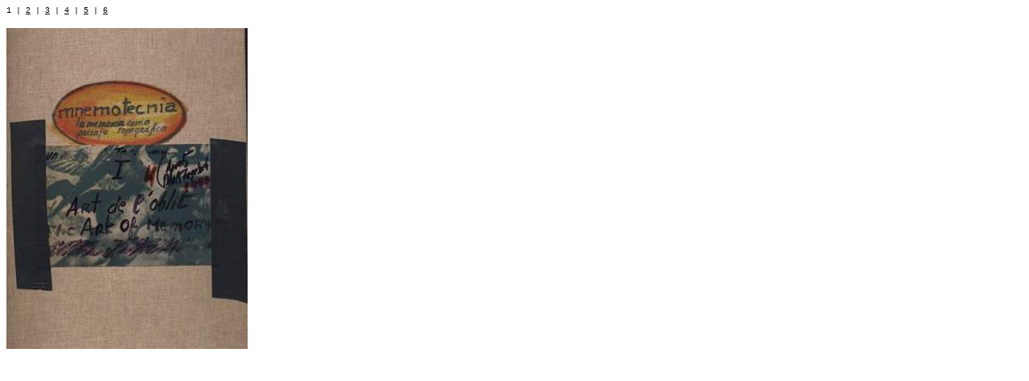

--- FILE ---
content_type: text/html
request_url: https://blockwb.net/quaderns4.html
body_size: 277
content:
<HTML>
	<HEAD>

		<TITLE>lartdeloblit</TITLE>
		<META name="generator" content="Galería de fotografías Web de Adobe Photoshop(R) CS">
		<META http-equiv="Content-Type" content="text/html; charset=iso-8859-1">
	</HEAD>

<BODY bgcolor=#FFFFFF text=#000000 link=#030303 vlink=#040404 alink=#030303>
<div align="left">
  <p><FONT FACE="Courier New, Courier, mono" SIZE="1">
    1 |
        <A HREF="galerweb4/pages/paisatge.html">2</A> |
          <A HREF="galerweb4/pages/paisatge2.html">3</A> |
          <A HREF="galerweb4/pages/piedra.html">4</A> |
          <A HREF="galerweb4/pages/sangenis103.html">5</A> |
  <A HREF="galerweb4/pages/tesis264.html">6</A> </FONT></p>
  <p><a href="galerweb4/pages/paisatge.html"><img src="galerweb4/images/lartdeloblit.jpg" height="400" width="300" border=0 alt="lartdeloblit"></a></p>
</div>
 <P><CENTER><FONT size=1 face=Courier New></FONT></CENTER></P>
<P><CENTER><FONT size=1 face=Courier New></FONT></CENTER></P>
<P><CENTER><FONT size=1 face=Courier New></FONT></CENTER></P>
<P><CENTER><FONT size=1 face=Courier New></FONT></CENTER></P>
<P><CENTER><FONT size=1 face=Courier New></FONT></CENTER></P>

</BODY>

</HTML>
